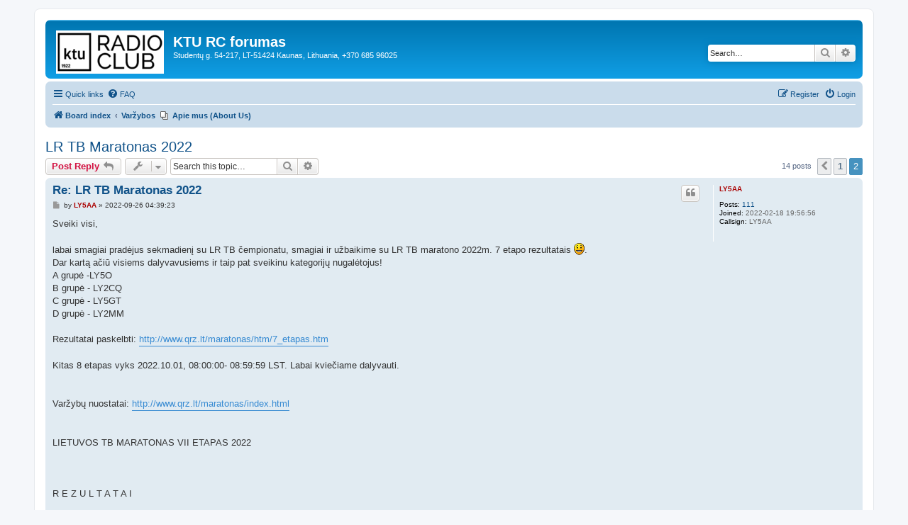

--- FILE ---
content_type: text/html; charset=UTF-8
request_url: https://rc.ktu.lt/viewtopic.php?p=74&sid=6d999a32b58ec5626653e8895b06084f
body_size: 9687
content:
<!DOCTYPE html>
<html dir="ltr" lang="en-gb">
<head>
<meta charset="utf-8" />
<meta http-equiv="X-UA-Compatible" content="IE=edge">
<meta name="viewport" content="width=device-width, initial-scale=1" />

<title>LR TB Maratonas 2022 - Page 2 - KTU RC forumas</title>

	<link rel="alternate" type="application/atom+xml" title="Feed - KTU RC forumas" href="/app.php/feed?sid=90c8fb1fb470407afffed4cbd01c6514">			<link rel="alternate" type="application/atom+xml" title="Feed - New Topics" href="/app.php/feed/topics?sid=90c8fb1fb470407afffed4cbd01c6514">		<link rel="alternate" type="application/atom+xml" title="Feed - Forum - Varžybos" href="/app.php/feed/forum/3?sid=90c8fb1fb470407afffed4cbd01c6514">	<link rel="alternate" type="application/atom+xml" title="Feed - Topic - LR TB Maratonas 2022" href="/app.php/feed/topic/2?sid=90c8fb1fb470407afffed4cbd01c6514">	
	<link rel="canonical" href="https://rc.ktu.lt/viewtopic.php?t=2&amp;start=10">

<!--
	phpBB style name: prosilver
	Based on style:   prosilver (this is the default phpBB3 style)
	Original author:  Tom Beddard ( http://www.subBlue.com/ )
	Modified by:
-->

<link href="./assets/css/font-awesome.min.css?assets_version=9" rel="stylesheet">
<link href="./styles/prosilver/theme/stylesheet.css?assets_version=9" rel="stylesheet">
<link href="./styles/prosilver/theme/en/stylesheet.css?assets_version=9" rel="stylesheet">




<!--[if lte IE 9]>
	<link href="./styles/prosilver/theme/tweaks.css?assets_version=9" rel="stylesheet">
<![endif]-->

<!-- Ensure the app can be added to the home screen on iOS -->
<meta name="apple-mobile-web-app-capable" content="yes">

<!-- Ensure the app can be added to the home screen on Chrome -->
<meta name="mobile-web-app-capable" content="yes">

<!-- Sets the status bar style when the app is launched from the home screen on iOS -->
<meta name="apple-mobile-web-app-status-bar-style" content="black-translucent">

<!-- The name of your app when saved to the iOS home screen -->
<meta name="apple-mobile-web-app-title" content="KTU RC forum">

<!-- The name of your app when saved to other browsers and platforms -->
<meta name="application-name" content="KTU RC forum">

<!-- Link to app's configuration manifest -->
<link rel="manifest" href="/app.php/manifest?sid=90c8fb1fb470407afffed4cbd01c6514">

<!-- App icon for iOS, a fallback to icons defined in the manifest -->


<link href="./ext/phpbb/pages/styles/prosilver/theme/pages_common.css?assets_version=9" rel="stylesheet" media="screen">



</head>
<body id="phpbb" class="nojs notouch section-viewtopic ltr ">


<div id="wrap" class="wrap">
	<a id="top" class="top-anchor" accesskey="t"></a>
	<div id="page-header">
		<div class="headerbar" role="banner">
					<div class="inner">

			<div id="site-description" class="site-description">
		<a id="logo" class="logo" href="./index.php?sid=90c8fb1fb470407afffed4cbd01c6514" title="Board index">
					<span class="site_logo"></span>
				</a>
				<h1>KTU RC forumas</h1>
				<p>Studentų g. 54-217, LT-51424 Kaunas, Lithuania, +370 685 96025</p>
				<p class="skiplink"><a href="#start_here">Skip to content</a></p>
			</div>

									<div id="search-box" class="search-box search-header" role="search">
				<form action="./search.php?sid=90c8fb1fb470407afffed4cbd01c6514" method="get" id="search">
				<fieldset>
					<input name="keywords" id="keywords" type="search" maxlength="128" title="Search for keywords" class="inputbox search tiny" size="20" value="" placeholder="Search…" />
					<button class="button button-search" type="submit" title="Search">
						<i class="icon fa-search fa-fw" aria-hidden="true"></i><span class="sr-only">Search</span>
					</button>
					<a href="./search.php?sid=90c8fb1fb470407afffed4cbd01c6514" class="button button-search-end" title="Advanced search">
						<i class="icon fa-cog fa-fw" aria-hidden="true"></i><span class="sr-only">Advanced search</span>
					</a>
					<input type="hidden" name="sid" value="90c8fb1fb470407afffed4cbd01c6514" />

				</fieldset>
				</form>
			</div>
						
			</div>
					</div>
				<div class="navbar" role="navigation">
	<div class="inner">

	<ul id="nav-main" class="nav-main linklist" role="menubar">

		<li id="quick-links" class="quick-links dropdown-container responsive-menu" data-skip-responsive="true">
			<a href="#" class="dropdown-trigger">
				<i class="icon fa-bars fa-fw" aria-hidden="true"></i><span>Quick links</span>
			</a>
			<div class="dropdown">
				<div class="pointer"><div class="pointer-inner"></div></div>
				<ul class="dropdown-contents" role="menu">
					
											<li class="separator"></li>
																									<li>
								<a href="./search.php?search_id=unanswered&amp;sid=90c8fb1fb470407afffed4cbd01c6514" role="menuitem">
									<i class="icon fa-file-o fa-fw icon-gray" aria-hidden="true"></i><span>Unanswered topics</span>
								</a>
							</li>
							<li>
								<a href="./search.php?search_id=active_topics&amp;sid=90c8fb1fb470407afffed4cbd01c6514" role="menuitem">
									<i class="icon fa-file-o fa-fw icon-blue" aria-hidden="true"></i><span>Active topics</span>
								</a>
							</li>
							<li class="separator"></li>
							<li>
								<a href="./search.php?sid=90c8fb1fb470407afffed4cbd01c6514" role="menuitem">
									<i class="icon fa-search fa-fw" aria-hidden="true"></i><span>Search</span>
								</a>
							</li>
					
										<li class="separator"></li>

									</ul>
			</div>
		</li>

				<li data-skip-responsive="true">
			<a href="/app.php/help/faq?sid=90c8fb1fb470407afffed4cbd01c6514" rel="help" title="Frequently Asked Questions" role="menuitem">
				<i class="icon fa-question-circle fa-fw" aria-hidden="true"></i><span>FAQ</span>
			</a>
		</li>
						
			<li class="rightside"  data-skip-responsive="true">
			<a href="./ucp.php?mode=login&amp;redirect=viewtopic.php%3Fp%3D74&amp;sid=90c8fb1fb470407afffed4cbd01c6514" title="Login" accesskey="x" role="menuitem">
				<i class="icon fa-power-off fa-fw" aria-hidden="true"></i><span>Login</span>
			</a>
		</li>
					<li class="rightside" data-skip-responsive="true">
				<a href="./ucp.php?mode=register&amp;sid=90c8fb1fb470407afffed4cbd01c6514" role="menuitem">
					<i class="icon fa-pencil-square-o  fa-fw" aria-hidden="true"></i><span>Register</span>
				</a>
			</li>
						</ul>

	<ul id="nav-breadcrumbs" class="nav-breadcrumbs linklist navlinks" role="menubar">
				
		
		<li class="breadcrumbs" itemscope itemtype="https://schema.org/BreadcrumbList">

			
							<span class="crumb" itemtype="https://schema.org/ListItem" itemprop="itemListElement" itemscope><a itemprop="item" href="./index.php?sid=90c8fb1fb470407afffed4cbd01c6514" accesskey="h" data-navbar-reference="index"><i class="icon fa-home fa-fw"></i><span itemprop="name">Board index</span></a><meta itemprop="position" content="1" /></span>

											
								<span class="crumb" itemtype="https://schema.org/ListItem" itemprop="itemListElement" itemscope data-forum-id="3"><a itemprop="item" href="./viewforum.php?f=3&amp;sid=90c8fb1fb470407afffed4cbd01c6514"><span itemprop="name">Varžybos</span></a><meta itemprop="position" content="2" /></span>
							
					</li>

					<li data-skip-responsive class="small-icon icon-pages icon-page-apie-mus-about-us breadcrumbs" itemscope itemtype="https://schema.org/BreadcrumbList">
			<span class="crumb" itemtype="https://schema.org/ListItem" itemprop="itemListElement" itemscope><a itemprop="item" href="/app.php/apie-mus-about-us?sid=90c8fb1fb470407afffed4cbd01c6514" title="About Us"><span itemprop="name">Apie mus (About Us)</span></a><meta itemprop="position" content="3" /></span>
		</li>
	
					<li class="rightside responsive-search">
				<a href="./search.php?sid=90c8fb1fb470407afffed4cbd01c6514" title="View the advanced search options" role="menuitem">
					<i class="icon fa-search fa-fw" aria-hidden="true"></i><span class="sr-only">Search</span>
				</a>
			</li>
			</ul>

	</div>
</div>
	</div>

	
	<a id="start_here" class="anchor"></a>
	<div id="page-body" class="page-body" role="main">
		
		
<h2 class="topic-title"><a href="./viewtopic.php?t=2&amp;start=10&amp;sid=90c8fb1fb470407afffed4cbd01c6514">LR TB Maratonas 2022</a></h2>
<!-- NOTE: remove the style="display: none" when you want to have the forum description on the topic body -->



<div class="action-bar bar-top">
	
			<a href="./posting.php?mode=reply&amp;t=2&amp;sid=90c8fb1fb470407afffed4cbd01c6514" class="button" title="Post a reply">
							<span>Post Reply</span> <i class="icon fa-reply fa-fw" aria-hidden="true"></i>
					</a>
	
			<div class="dropdown-container dropdown-button-control topic-tools">
		<span title="Topic tools" class="button button-secondary dropdown-trigger dropdown-select">
			<i class="icon fa-wrench fa-fw" aria-hidden="true"></i>
			<span class="caret"><i class="icon fa-sort-down fa-fw" aria-hidden="true"></i></span>
		</span>
		<div class="dropdown">
			<div class="pointer"><div class="pointer-inner"></div></div>
			<ul class="dropdown-contents">
																												<li>
					<a href="./viewtopic.php?t=2&amp;start=10&amp;sid=90c8fb1fb470407afffed4cbd01c6514&amp;view=print" title="Print view" accesskey="p">
						<i class="icon fa-print fa-fw" aria-hidden="true"></i><span>Print view</span>
					</a>
				</li>
											</ul>
		</div>
	</div>
	
			<div class="search-box" role="search">
			<form method="get" id="topic-search" action="./search.php?sid=90c8fb1fb470407afffed4cbd01c6514">
			<fieldset>
				<input class="inputbox search tiny"  type="search" name="keywords" id="search_keywords" size="20" placeholder="Search this topic…" />
				<button class="button button-search" type="submit" title="Search">
					<i class="icon fa-search fa-fw" aria-hidden="true"></i><span class="sr-only">Search</span>
				</button>
				<a href="./search.php?sid=90c8fb1fb470407afffed4cbd01c6514" class="button button-search-end" title="Advanced search">
					<i class="icon fa-cog fa-fw" aria-hidden="true"></i><span class="sr-only">Advanced search</span>
				</a>
				<input type="hidden" name="t" value="2" />
<input type="hidden" name="sf" value="msgonly" />
<input type="hidden" name="sid" value="90c8fb1fb470407afffed4cbd01c6514" />

			</fieldset>
			</form>
		</div>
	
			<div class="pagination">
			14 posts
							<ul>
			<li class="arrow previous"><a class="button button-icon-only" href="./viewtopic.php?t=2&amp;sid=90c8fb1fb470407afffed4cbd01c6514" rel="prev" role="button"><i class="icon fa-chevron-left fa-fw" aria-hidden="true"></i><span class="sr-only">Previous</span></a></li>
				<li><a class="button" href="./viewtopic.php?t=2&amp;sid=90c8fb1fb470407afffed4cbd01c6514" role="button">1</a></li>
			<li class="active"><span>2</span></li>
	</ul>
					</div>
		</div>




			<div id="p68" class="post has-profile bg2">
		<div class="inner">

		<dl class="postprofile" id="profile68">
			<dt class="no-profile-rank no-avatar">
				<div class="avatar-container">
																			</div>
								<a href="./memberlist.php?mode=viewprofile&amp;u=59&amp;sid=90c8fb1fb470407afffed4cbd01c6514" style="color: #AA0000;" class="username-coloured">LY5AA</a>							</dt>

									
		<dd class="profile-posts"><strong>Posts:</strong> <a href="./search.php?author_id=59&amp;sr=posts&amp;sid=90c8fb1fb470407afffed4cbd01c6514">111</a></dd>		<dd class="profile-joined"><strong>Joined:</strong> 2022-02-18 19:56:56</dd>		
		
											<dd class="profile-custom-field profile-phpbb_callsign"><strong>Callsign:</strong> LY5AA</dd>
							
						
		</dl>

		<div class="postbody">
						<div id="post_content68">

					<h3 class="first">
						<a href="./viewtopic.php?p=68&amp;sid=90c8fb1fb470407afffed4cbd01c6514#p68">Re: LR TB Maratonas 2022</a>
		</h3>

													<ul class="post-buttons">
																																									<li>
							<a href="./posting.php?mode=quote&amp;p=68&amp;sid=90c8fb1fb470407afffed4cbd01c6514" title="Reply with quote" class="button button-icon-only">
								<i class="icon fa-quote-left fa-fw" aria-hidden="true"></i><span class="sr-only">Quote</span>
							</a>
						</li>
														</ul>
							
						<p class="author">
									<a class="unread" href="./viewtopic.php?p=68&amp;sid=90c8fb1fb470407afffed4cbd01c6514#p68" title="Post">
						<i class="icon fa-file fa-fw icon-lightgray icon-md" aria-hidden="true"></i><span class="sr-only">Post</span>
					</a>
								<span class="responsive-hide">by <strong><a href="./memberlist.php?mode=viewprofile&amp;u=59&amp;sid=90c8fb1fb470407afffed4cbd01c6514" style="color: #AA0000;" class="username-coloured">LY5AA</a></strong> &raquo; </span><time datetime="2022-09-26T04:39:23+00:00">2022-09-26 04:39:23</time>
			</p>
			
			
			
			
			<div class="content">Sveiki visi,<br>
<br>
labai smagiai pradėjus sekmadienį su LR TB čempionatu, smagiai ir užbaikime su LR TB maratono 2022m. 7 etapo rezultatais <img class="smilies" src="./images/smilies/icon_e_smile.gif" width="15" height="17" alt=":)" title="Smile">.<br>
Dar kartą ačiū visiems dalyvavusiems ir taip pat sveikinu kategorijų nugalėtojus!<br>
A grupė -LY5O <br>
B grupė - LY2CQ <br>
C grupė - LY5GT<br>
D grupė - LY2MM<br>
<br>
Rezultatai paskelbti: <a href="http://www.qrz.lt/maratonas/htm/7_etapas.htm" class="postlink">http://www.qrz.lt/maratonas/htm/7_etapas.htm</a><br>
<br>
Kitas 8 etapas vyks 2022.10.01, 08:00:00- 08:59:59 LST. Labai kviečiame dalyvauti.<br>
<br>
<br>
Varžybų nuostatai: <a href="http://www.qrz.lt/maratonas/index.html" class="postlink">http://www.qrz.lt/maratonas/index.html</a><br>
<br>
<br>
  LIETUVOS TB MARATONAS  VII ETAPAS  2022<br>
<br>
 <br>
<br>
   R E Z U L T A T A I <br>
<br>
 =======================================================<br>
<br>
 Vieta Šaukinys   Patvirtinta    Pareikšta     Darbo PK%<br>
<br>
                  Tšk. QSO Dgk.  Tšk. QSO Dgk. rūšis <br>
<br>
 =======================================================<br>
<br>
 A GRUPĖ<br>
<br>
 =======<br>
<br>
    1. LY5O       3416 122  28   3683 127  29  MIX  92,8<br>
<br>
    2. LY4A       3360 120  28   3780 126  30  MIX  88,9<br>
<br>
    3. LY2AX      3024 108  28   3360 112  30  MIX  90,0<br>
<br>
    4. LY4LA      1850  74  25   2054  79  26  SSB  90,1<br>
<br>
 <br>
<br>
 B GRUPĖ<br>
<br>
 =======<br>
<br>
    1. LY2CQ      2856 102  28   3074 106  29  MIX  92,9<br>
<br>
    2. LY5XX      2828 101  28   3045 105  29  MIX  92,9<br>
<br>
    3. LY3NX      2025  75  27   2156  77  28  MIX  93,9<br>
<br>
    4. LY0NAS     1638  63  26   1876  67  28  MIX  87,3<br>
<br>
    5. YL3AD      1311  57  23   1475  59  25  MIX  88,9<br>
<br>
<br>
 C GRUPĖ<br>
<br>
 =======<br>
<br>
    1. LY5GT      2025  81  25   2158  83  26  SSB  93,8<br>
<br>
    2. LY1LB      2025  81  25   2236  86  26  SSB  90,6<br>
<br>
    3. LY3AB      2000  80  25   2210  85  26  SSB  90,5<br>
<br>
    4. LY5DD      2000  80  25   2236  86  26  SSB  89,4<br>
<br>
    5. LY2OU      1950  78  25   2324  83  28  SSB  83,9<br>
<br>
    6. LY2VO      1848  77  24   1975  79  25  SSB  93,6<br>
<br>
    7. LY2GN      1825  73  25   1950  75  26  SSB  93,6<br>
<br>
    8. LY1DK      1824  76  24   1848  77  24  SSB  98,7<br>
<br>
    9. LY3UV      1794  78  23   1817  79  23  SSB  98,7<br>
<br>
   10. LY3IZ      1748  76  23   1848  77  24  SSB  94,6<br>
<br>
   11. LY3OT      1675  67  25   1998  74  27  SSB  83,8<br>
<br>
   12. LY2EW      1650  66  25   1890  70  27  SSB  87,3<br>
<br>
   13. LY1LP      1575  63  25   1742  67  26  SSB  90,4<br>
<br>
   14. LY3FI      1386  66  21   1474  67  22  SSB  94,0<br>
<br>
 <br>
<br>
 D GRUPĖ<br>
<br>
 =======<br>
<br>
    1. LY2MM       559  43  13    572  44  13  CW   97,7<br>
<br>
    2. LY2BEV      455  35  13    494  38  13  CW   92,1<br>
<br>
    3. LY4BF       444  37  12    533  41  13  CW   83,3<br>
<br>
 <br>
<br>
 E GRUPĖ<br>
<br>
 =======<br>
<br>
 <br>
<br>
 F GRUPĖ<br>
<br>
 =======<br>
<br>
 <br>
<br>
  Kontrolei gautos ataskaitos (ačiū): LY2BGP/P, LY5YY, LY7B, LY7M.<br>
<br>
______________________________________________<br>
<br>
 Teisėjų kolegija: LY7B<br>
<br>
 <br>
<br>
&lt;&lt;&lt; LYTest5.2.2 2022©LY2CG &gt;&gt;&gt;<br>
<br>
<br>
<br>
73! LY7B, Ina</div>

			
			
									
						
										
						</div>

		</div>

				<div class="back2top">
						<a href="#top" class="top" title="Top">
				<i class="icon fa-chevron-circle-up fa-fw icon-gray" aria-hidden="true"></i>
				<span class="sr-only">Top</span>
			</a>
					</div>
		
		</div>
	</div>

				<div id="p74" class="post has-profile bg1">
		<div class="inner">

		<dl class="postprofile" id="profile74">
			<dt class="no-profile-rank no-avatar">
				<div class="avatar-container">
																			</div>
								<a href="./memberlist.php?mode=viewprofile&amp;u=60&amp;sid=90c8fb1fb470407afffed4cbd01c6514" class="username">Ina</a>							</dt>

									
		<dd class="profile-posts"><strong>Posts:</strong> <a href="./search.php?author_id=60&amp;sr=posts&amp;sid=90c8fb1fb470407afffed4cbd01c6514">9</a></dd>		<dd class="profile-joined"><strong>Joined:</strong> 2022-02-18 20:26:51</dd>		
		
											<dd class="profile-custom-field profile-phpbb_callsign"><strong>Callsign:</strong> LY7B</dd>
							
						
		</dl>

		<div class="postbody">
						<div id="post_content74">

					<h3 >
						<a href="./viewtopic.php?p=74&amp;sid=90c8fb1fb470407afffed4cbd01c6514#p74">Re: LR TB Maratonas 2022</a>
		</h3>

													<ul class="post-buttons">
																																									<li>
							<a href="./posting.php?mode=quote&amp;p=74&amp;sid=90c8fb1fb470407afffed4cbd01c6514" title="Reply with quote" class="button button-icon-only">
								<i class="icon fa-quote-left fa-fw" aria-hidden="true"></i><span class="sr-only">Quote</span>
							</a>
						</li>
														</ul>
							
						<p class="author">
									<a class="unread" href="./viewtopic.php?p=74&amp;sid=90c8fb1fb470407afffed4cbd01c6514#p74" title="Post">
						<i class="icon fa-file fa-fw icon-lightgray icon-md" aria-hidden="true"></i><span class="sr-only">Post</span>
					</a>
								<span class="responsive-hide">by <strong><a href="./memberlist.php?mode=viewprofile&amp;u=60&amp;sid=90c8fb1fb470407afffed4cbd01c6514" class="username">Ina</a></strong> &raquo; </span><time datetime="2022-09-30T15:30:49+00:00">2022-09-30 15:30:49</time>
			</p>
			
			
			
			
			<div class="content">Sveiki,<br>
<br>
LR TB maratono 2022 m. 8- asis etapas jau čia pat, rytoj 2022.10.01, 08:00:00 - 08:59:59 LST. Vienas rudens mėnesiukas prašvilpė super greitai <img class="smilies" src="./images/smilies/icon_e_smile.gif" width="15" height="17" alt=":)" title="Smile">.<br>
Beliko du etapai šių metų maratone.<br>
<br>
Kviečiu visus rytoj prisijungti ir sudalyvauti, 73!<br>
<br>
*Spalio mėnesio etapui taip pat prašome šaukti CQ rekomenduojamame<br>
dažnių ruože SSB moda 3.650-3.700 MHz, CW dažniuose niekas nesikeičia.*<br>
Šiuos dažnius 3.608 Mhz, 3.619 Mhz, 3.620 Mhz, 3.623 Mhz, 3.649 Mhz<br>
paliekame laisvus Ukrainai.<br>
<br>
Varžybų nuostatus galite rasti čia:<br>
<a href="http://www.qrz.lt/maratonas/index.html" class="postlink">http://www.qrz.lt/maratonas/index.html</a><br>
<br>
7-ojo etapo rezultatai greitu metu bus įkelti čia:<br>
<a href="http://www.qrz.lt/maratonas/htm/7_etapas.htm" class="postlink">http://www.qrz.lt/maratonas/htm/7_etapas.htm</a><br>
<br>
Iki susigirdėjimo eteryje<br>
73! LY7B, Ina</div>

			
			
									
						
							<div id="sig74" class="signature">73! LY7B, Ina</div>			
						</div>

		</div>

				<div class="back2top">
						<a href="#top" class="top" title="Top">
				<i class="icon fa-chevron-circle-up fa-fw icon-gray" aria-hidden="true"></i>
				<span class="sr-only">Top</span>
			</a>
					</div>
		
		</div>
	</div>

				<div id="p81" class="post has-profile bg2">
		<div class="inner">

		<dl class="postprofile" id="profile81">
			<dt class="no-profile-rank no-avatar">
				<div class="avatar-container">
																			</div>
								<a href="./memberlist.php?mode=viewprofile&amp;u=60&amp;sid=90c8fb1fb470407afffed4cbd01c6514" class="username">Ina</a>							</dt>

									
		<dd class="profile-posts"><strong>Posts:</strong> <a href="./search.php?author_id=60&amp;sr=posts&amp;sid=90c8fb1fb470407afffed4cbd01c6514">9</a></dd>		<dd class="profile-joined"><strong>Joined:</strong> 2022-02-18 20:26:51</dd>		
		
											<dd class="profile-custom-field profile-phpbb_callsign"><strong>Callsign:</strong> LY7B</dd>
							
						
		</dl>

		<div class="postbody">
						<div id="post_content81">

					<h3 >
						<a href="./viewtopic.php?p=81&amp;sid=90c8fb1fb470407afffed4cbd01c6514#p81">Re: LR TB Maratonas 2022</a>
		</h3>

													<ul class="post-buttons">
																																									<li>
							<a href="./posting.php?mode=quote&amp;p=81&amp;sid=90c8fb1fb470407afffed4cbd01c6514" title="Reply with quote" class="button button-icon-only">
								<i class="icon fa-quote-left fa-fw" aria-hidden="true"></i><span class="sr-only">Quote</span>
							</a>
						</li>
														</ul>
							
						<p class="author">
									<a class="unread" href="./viewtopic.php?p=81&amp;sid=90c8fb1fb470407afffed4cbd01c6514#p81" title="Post">
						<i class="icon fa-file fa-fw icon-lightgray icon-md" aria-hidden="true"></i><span class="sr-only">Post</span>
					</a>
								<span class="responsive-hide">by <strong><a href="./memberlist.php?mode=viewprofile&amp;u=60&amp;sid=90c8fb1fb470407afffed4cbd01c6514" class="username">Ina</a></strong> &raquo; </span><time datetime="2022-10-28T20:46:16+00:00">2022-10-28 20:46:16</time>
			</p>
			
			
			
			
			<div class="content">Sveiki visi,<br>
<br>
noriu pasidalinti LR TB maratono 2022m. 8 etapo rezultatais <img class="smilies" src="./images/smilies/icon_e_smile.gif" width="15" height="17" alt=":)" title="Smile">.<br>
Dar kartą ačiū visiems dalyvavusiems ir taip pat sveikinu kategorijų<br>
nugalėtojus!<br>
A grupė - LY5O<br>
B grupė - LY5XX<br>
C grupė - LY2VO<br>
D grupė - LY2MM<br>
<br>
Rezultatai paskelbti: *<a href="http://www.qrz.lt/maratonas/htm/8_etapas.htm" class="postlink">http://www.qrz.lt/maratonas/htm/8_etapas.htm</a><br>
&lt;<a href="http://www.qrz.lt/maratonas/htm/7_etapas.htm" class="postlink">http://www.qrz.lt/maratonas/htm/7_etapas.htm</a>&gt;*<br>
<br>
Kitas 9 etapas, paskutinis šiais metais, vyks *2022.11.05, 08:00:00- 08:59:59 LST*, Labai kviečiame dalyvauti ir puikiai užbaigti metus.<br>
<br>
  LIETUVOS TB MARATONAS  VIII ETAPAS  2022<br>
<br>
  R E Z U L T A T A I <br>
 =======================================================<br>
<br>
 Vieta Šaukinys   Patvirtinta    Pareikšta     Darbo PK%<br>
<br>
                  Tšk. QSO Dgk.  Tšk. QSO Dgk. rūšis <br>
<br>
 =======================================================<br>
<br>
 A GRUPĖ<br>
<br>
 =======<br>
<br>
    1. LY5O       3808 119  32   4032 126  32  MIX  94,4<br>
<br>
    2. LY2AX      3193 103  31   3317 107  31  MIX  96,3<br>
<br>
    3. LY7T       2852  92  31   3264 102  32  MIX  87,4<br>
<br>
    4. LY4LA      1898  73  26   2240  80  28  SSB  84,7<br>
<br>
 <br>
<br>
 B GRUPĖ<br>
<br>
 =======<br>
<br>
    1. LY5XX      3410 110  31   3616 113  32  MIX  94,3<br>
<br>
    2. LY3DA      3330 111  30   3534 114  31  MIX  94,2<br>
<br>
    3. LY2CQ      3131 101  31   3255 105  31  MIX  96,2<br>
<br>
    4. LY5I       3060 102  30   3060 102  30  MIX 100,0<br>
<br>
    5. LY3NX      2784  96  29   3030 101  30  MIX  91,9<br>
<br>
    6. LY0NAS     1920  64  30   2040  68  30  MIX  94,1<br>
<br>
    7. YL3AD      1224  51  24   1296  54  24  MIX  94,4<br>
<br>
 <br>
<br>
 C GRUPĖ<br>
<br>
 =======<br>
<br>
    1. LY2VO      2632  94  28   2688  96  28  SSB  97,9<br>
<br>
    2. LY2OU      2548  91  28   2660  95  28  SSB  95,8<br>
<br>
    3. LY1DK      2492  89  28   2492  89  28  SSB 100,0<br>
<br>
    4. LY5DD      2430  90  27   2632  94  28  SSB  92,3<br>
<br>
    5. LY3AB      2349  87  27   2639  91  29  SSB  89,0<br>
<br>
    6. LY2EW      2187  81  27   2187  81  27  SSB 100,0<br>
<br>
    7. LY4MA      2002  77  26   2028  78  26  SSB  98,7<br>
<br>
    8. LY3IZ      1875  75  25   1900  76  25  SSB  98,7<br>
<br>
    9. LY3UV      1848  77  24   2000  80  25  SSB  92,4<br>
<br>
   10. LY2GN      1764  63  28   1848  66  28  SSB  95,5<br>
<br>
   11. LY1LP      1674  62  27   1809  67  27  SSB  92,5<br>
<br>
   12. LY3OT      1525  61  25   1690  65  26  SSB  90,2<br>
<br>
   13. LY4MP      1050  50  21   1071  51  21  SSB  98,0<br>
<br>
   14. LY4NZ       945  45  21    987  47  21  SSB  95,7<br>
<br>
   15. LY4ED       165  15  11    294  21  14  SSB  56,1<br>
<br>
 D GRUPĖ<br>
<br>
 =======<br>
<br>
    1. LY2MM       832  52  16    848  53  16  CW   98,1<br>
<br>
    2. LY1M        784  49  16    800  50  16  CW   98,0<br>
<br>
    3. LY2BEV      736  46  16    752  47  16  CW   97,9<br>
<br>
    4. LY4BF       656  41  16    768  48  16  CW   85,4<br>
<br>
  Kontrolei gautos ataskaitos (ačiū): LY5YY, LY770CT,<br>
<br>
  LY7B.<br>
______________________________________________<br>
<br>
 Teisėjų kolegija: LY7B<br>
&lt;&lt;&lt; LYTest5.2.2 2022©LY2CG &gt;&gt;&gt;</div>

			
			
									
						
							<div id="sig81" class="signature">73! LY7B, Ina</div>			
						</div>

		</div>

				<div class="back2top">
						<a href="#top" class="top" title="Top">
				<i class="icon fa-chevron-circle-up fa-fw icon-gray" aria-hidden="true"></i>
				<span class="sr-only">Top</span>
			</a>
					</div>
		
		</div>
	</div>

				<div id="p93" class="post has-profile bg1">
		<div class="inner">

		<dl class="postprofile" id="profile93">
			<dt class="no-profile-rank no-avatar">
				<div class="avatar-container">
																			</div>
								<a href="./memberlist.php?mode=viewprofile&amp;u=60&amp;sid=90c8fb1fb470407afffed4cbd01c6514" class="username">Ina</a>							</dt>

									
		<dd class="profile-posts"><strong>Posts:</strong> <a href="./search.php?author_id=60&amp;sr=posts&amp;sid=90c8fb1fb470407afffed4cbd01c6514">9</a></dd>		<dd class="profile-joined"><strong>Joined:</strong> 2022-02-18 20:26:51</dd>		
		
											<dd class="profile-custom-field profile-phpbb_callsign"><strong>Callsign:</strong> LY7B</dd>
							
						
		</dl>

		<div class="postbody">
						<div id="post_content93">

					<h3 >
						<a href="./viewtopic.php?p=93&amp;sid=90c8fb1fb470407afffed4cbd01c6514#p93">Re: LR TB Maratonas 2022</a>
		</h3>

													<ul class="post-buttons">
																																									<li>
							<a href="./posting.php?mode=quote&amp;p=93&amp;sid=90c8fb1fb470407afffed4cbd01c6514" title="Reply with quote" class="button button-icon-only">
								<i class="icon fa-quote-left fa-fw" aria-hidden="true"></i><span class="sr-only">Quote</span>
							</a>
						</li>
														</ul>
							
						<p class="author">
									<a class="unread" href="./viewtopic.php?p=93&amp;sid=90c8fb1fb470407afffed4cbd01c6514#p93" title="Post">
						<i class="icon fa-file fa-fw icon-lightgray icon-md" aria-hidden="true"></i><span class="sr-only">Post</span>
					</a>
								<span class="responsive-hide">by <strong><a href="./memberlist.php?mode=viewprofile&amp;u=60&amp;sid=90c8fb1fb470407afffed4cbd01c6514" class="username">Ina</a></strong> &raquo; </span><time datetime="2023-01-04T00:45:27+00:00">2023-01-04 00:45:27</time>
			</p>
			
			
			
			
			<div class="content">Sveiki visi,<br>
sveikinu sulaukus Naujųjų 2023 m. !!! Lai šie metai būna kupini daug gerų emocijų, puikių ryšių ir gausių kontestų <img class="smilies" src="./images/smilies/icon_e_smile.gif" width="15" height="17" alt=":)" title="Smile">.<br>
<br>
Ačiū visiems dalyvavusiems 2022 m. LR TB maratone, kad ir su kokiais iššūkiais teko susidurti, ir noriu dar kartelį pasveikinti nugalėtojus!<br>
<br>
A GRUPĖ. Arūnas Šilinas LY2AX;<br>
B GRUPĖ. Karolina VaičiūnaitėLY5XX;<br>
C GRUPĖ. Vytautas Urbonas LY2OU;<br>
D GRUPĖ. Audrius Jurevičius LY1M;<br>
F GRUPĖ. Albinas Štaraitis LY-A-3; <br>
Sveikiname2-osios ir 3-iosios vietos laimėtojus, tai:<br>
A GRUPĖ. Bronius Sriubas LY5O 2vieta ir Raimundas Rumšas LY7T 3 vieta; <br>
B GRUPĖ. Romas Purlys LY3NX 2vieta ir Romualdas Čėsna LY2CQ 3 vieta; <br>
C GRUPĖ. Vilius Javtokas LY1DK 2vieta ir Andrius Balsys LY3AB 3 vieta; <br>
D GRUPĖ. Edvardas GasperavičiusLY4BF 2 vieta ir Petras Sapalas LY2BEV 3 vieta; <br>
<br>
Prizai Jūsų jau laukia! <br>
Tie kurie dar negavote prašau susisiekti su LY5AA. <br>
<br>
Pilni rezultatai pateikti svetainėje: <a href="http://www.qrz.lt/maratonas/htm/2021.htm" class="postlink">http://www.qrz.lt/maratonas/htm/2021.htm</a>  <br>
<br>
Taip pat noriu pakviesti į 2023 m. LR TB maratoną, kuris vyks jau šį šeštadenį 2023.01.07 8:00:00 - 08:59:59 LST laiku. <br>
Iki susigirdėjimo eteryje.<br>
<br>
Varžybų nuostatai:<a href="http://www.qrz.lt/maratonas/index.html" class="postlink">http://www.qrz.lt/maratonas/index.html</a><br>
<br>
73! LY7B, Ina</div>

			
			
									
						
							<div id="sig93" class="signature">73! LY7B, Ina</div>			
						</div>

		</div>

				<div class="back2top">
						<a href="#top" class="top" title="Top">
				<i class="icon fa-chevron-circle-up fa-fw icon-gray" aria-hidden="true"></i>
				<span class="sr-only">Top</span>
			</a>
					</div>
		
		</div>
	</div>

	

	<div class="action-bar bar-bottom">
	
			<a href="./posting.php?mode=reply&amp;t=2&amp;sid=90c8fb1fb470407afffed4cbd01c6514" class="button" title="Post a reply">
							<span>Post Reply</span> <i class="icon fa-reply fa-fw" aria-hidden="true"></i>
					</a>
		
		<div class="dropdown-container dropdown-button-control topic-tools">
		<span title="Topic tools" class="button button-secondary dropdown-trigger dropdown-select">
			<i class="icon fa-wrench fa-fw" aria-hidden="true"></i>
			<span class="caret"><i class="icon fa-sort-down fa-fw" aria-hidden="true"></i></span>
		</span>
		<div class="dropdown">
			<div class="pointer"><div class="pointer-inner"></div></div>
			<ul class="dropdown-contents">
																												<li>
					<a href="./viewtopic.php?t=2&amp;start=10&amp;sid=90c8fb1fb470407afffed4cbd01c6514&amp;view=print" title="Print view" accesskey="p">
						<i class="icon fa-print fa-fw" aria-hidden="true"></i><span>Print view</span>
					</a>
				</li>
											</ul>
		</div>
	</div>

			<form method="post" action="./viewtopic.php?t=2&amp;start=10&amp;sid=90c8fb1fb470407afffed4cbd01c6514">
		<div class="dropdown-container dropdown-container-left dropdown-button-control sort-tools">
	<span title="Display and sorting options" class="button button-secondary dropdown-trigger dropdown-select">
		<i class="icon fa-sort-amount-asc fa-fw" aria-hidden="true"></i>
		<span class="caret"><i class="icon fa-sort-down fa-fw" aria-hidden="true"></i></span>
	</span>
	<div class="dropdown hidden">
		<div class="pointer"><div class="pointer-inner"></div></div>
		<div class="dropdown-contents">
			<fieldset class="display-options">
							<label>Display: <select name="st" id="st"><option value="0" selected="selected">All posts</option><option value="1">1 day</option><option value="7">7 days</option><option value="14">2 weeks</option><option value="30">1 month</option><option value="90">3 months</option><option value="180">6 months</option><option value="365">1 year</option></select></label>
								<label>Sort by: <select name="sk" id="sk"><option value="a">Author</option><option value="t" selected="selected">Post time</option><option value="s">Subject</option></select></label>
				<label>Direction: <select name="sd" id="sd"><option value="a" selected="selected">Ascending</option><option value="d">Descending</option></select></label>
								<hr class="dashed" />
				<input type="submit" class="button2" name="sort" value="Go" />
						</fieldset>
		</div>
	</div>
</div>
		</form>
	
	
	
			<div class="pagination">
			14 posts
							<ul>
			<li class="arrow previous"><a class="button button-icon-only" href="./viewtopic.php?t=2&amp;sid=90c8fb1fb470407afffed4cbd01c6514" rel="prev" role="button"><i class="icon fa-chevron-left fa-fw" aria-hidden="true"></i><span class="sr-only">Previous</span></a></li>
				<li><a class="button" href="./viewtopic.php?t=2&amp;sid=90c8fb1fb470407afffed4cbd01c6514" role="button">1</a></li>
			<li class="active"><span>2</span></li>
	</ul>
					</div>
	</div>


<div class="action-bar actions-jump">
		<p class="jumpbox-return">
		<a href="./viewforum.php?f=3&amp;sid=90c8fb1fb470407afffed4cbd01c6514" class="left-box arrow-left" accesskey="r">
			<i class="icon fa-angle-left fa-fw icon-black" aria-hidden="true"></i><span>Return to “Varžybos”</span>
		</a>
	</p>
	
		<div class="jumpbox dropdown-container dropdown-container-right dropdown-up dropdown-left dropdown-button-control" id="jumpbox">
			<span title="Jump to" class="button button-secondary dropdown-trigger dropdown-select">
				<span>Jump to</span>
				<span class="caret"><i class="icon fa-sort-down fa-fw" aria-hidden="true"></i></span>
			</span>
		<div class="dropdown">
			<div class="pointer"><div class="pointer-inner"></div></div>
			<ul class="dropdown-contents">
																				<li><a href="./viewforum.php?f=1&amp;sid=90c8fb1fb470407afffed4cbd01c6514" class="jumpbox-forum-link"> <span> Informacija</span></a></li>
																<li><a href="./viewforum.php?f=8&amp;sid=90c8fb1fb470407afffed4cbd01c6514" class="jumpbox-forum-link"> <span> LRSF informacija</span></a></li>
																<li><a href="./viewforum.php?f=3&amp;sid=90c8fb1fb470407afffed4cbd01c6514" class="jumpbox-forum-link"> <span> Varžybos</span></a></li>
																<li><a href="./viewforum.php?f=4&amp;sid=90c8fb1fb470407afffed4cbd01c6514" class="jumpbox-forum-link"> <span> Technika</span></a></li>
																<li><a href="./viewforum.php?f=5&amp;sid=90c8fb1fb470407afffed4cbd01c6514" class="jumpbox-forum-link"> <span> Istorija</span></a></li>
											</ul>
		</div>
	</div>

	</div>




			</div>


<div id="page-footer" class="page-footer" role="contentinfo">
	<div class="navbar" role="navigation">
	<div class="inner">

	<ul id="nav-footer" class="nav-footer linklist" role="menubar">
		<li class="breadcrumbs">
									<span class="crumb"><a href="./index.php?sid=90c8fb1fb470407afffed4cbd01c6514" data-navbar-reference="index"><i class="icon fa-home fa-fw" aria-hidden="true"></i><span>Board index</span></a></span>					</li>
		
				<li class="rightside">All times are <span title="UTC">UTC</span></li>
							<li class="rightside">
				<a href="/app.php/user/delete_cookies?sid=90c8fb1fb470407afffed4cbd01c6514" data-ajax="true" data-refresh="true" role="menuitem">
					<i class="icon fa-trash fa-fw" aria-hidden="true"></i><span>Delete cookies</span>
				</a>
			</li>
																<li class="rightside" data-last-responsive="true">
				<a href="./memberlist.php?mode=contactadmin&amp;sid=90c8fb1fb470407afffed4cbd01c6514" role="menuitem">
					<i class="icon fa-envelope fa-fw" aria-hidden="true"></i><span>Contact us</span>
				</a>
			</li>
			</ul>

	</div>
</div>

	<div class="copyright">
				<p class="footer-row">
			<span class="footer-copyright">Powered by <a href="https://www.phpbb.com/">phpBB</a>&reg; Forum Software &copy; phpBB Limited</span>
		</p>
						<p class="footer-row" role="menu">
			<a class="footer-link" href="./ucp.php?mode=privacy&amp;sid=90c8fb1fb470407afffed4cbd01c6514" title="Privacy" role="menuitem">
				<span class="footer-link-text">Privacy</span>
			</a>
			|
			<a class="footer-link" href="./ucp.php?mode=terms&amp;sid=90c8fb1fb470407afffed4cbd01c6514" title="Terms" role="menuitem">
				<span class="footer-link-text">Terms</span>
			</a>
		</p>
					</div>

	<div id="darkenwrapper" class="darkenwrapper" data-ajax-error-title="AJAX error" data-ajax-error-text="Something went wrong when processing your request." data-ajax-error-text-abort="User aborted request." data-ajax-error-text-timeout="Your request timed out; please try again." data-ajax-error-text-parsererror="Something went wrong with the request and the server returned an invalid reply.">
		<div id="darken" class="darken">&nbsp;</div>
	</div>

	<div id="phpbb_alert" class="phpbb_alert" data-l-err="Error" data-l-timeout-processing-req="Request timed out.">
		<a href="#" class="alert_close">
			<i class="icon fa-times-circle fa-fw" aria-hidden="true"></i>
		</a>
		<h3 class="alert_title">&nbsp;</h3><p class="alert_text"></p>
	</div>
	<div id="phpbb_confirm" class="phpbb_alert">
		<a href="#" class="alert_close">
			<i class="icon fa-times-circle fa-fw" aria-hidden="true"></i>
		</a>
		<div class="alert_text"></div>
	</div>
</div>

</div>

<div>
	<a id="bottom" class="anchor" accesskey="z"></a>
	</div>

<script src="./assets/javascript/jquery-3.7.1.min.js?assets_version=9"></script>
<script src="./assets/javascript/core.js?assets_version=9"></script>



<script src="./styles/prosilver/template/forum_fn.js?assets_version=9"></script>
<script src="./styles/prosilver/template/ajax.js?assets_version=9"></script>



</body>
</html>
